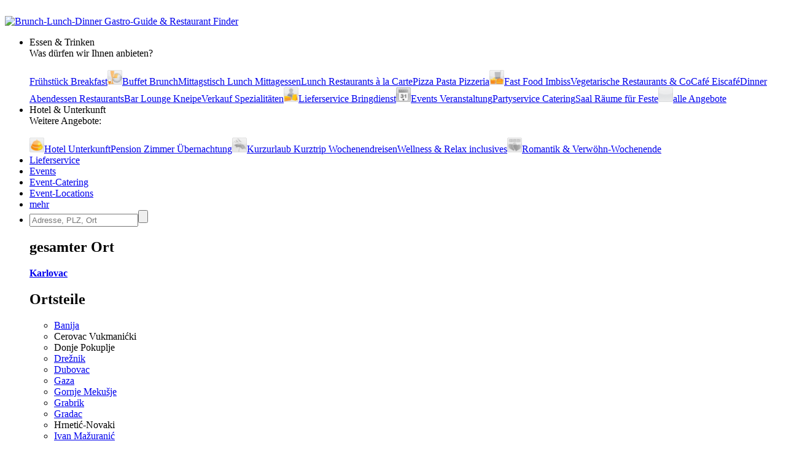

--- FILE ---
content_type: text/html; charset=utf-8
request_url: https://kroatien.lieferservice-bringdienst.de/karlovac/dreznik/griechische-restaurants
body_size: 4712
content:
<!DOCTYPE html>
<html><head>
<title>Lieferservice Bringdienst in Karlovac Drežnik</title>
<meta charset="UTF-8">
<meta name="robots" content="noindex, follow">
<meta name="description" property="og:description" content="Adressen, Öffnungszeiten, Kontaktdaten in Drežnik">
<meta name="keywords" content="Karlovac Drežnik, Lieferservice, Bringdienst, Essen online bestellen, Pizza, Bringdienst, Lieferdienst, Bringservice, liefern lassen, iPhone und Android-APP">
<meta name="geo.placename" content="Karlovac Drežnik">
<meta name="geo.position" content="45.497019;15.541163">
<meta name="ICBM" content="45.497019, 15.541163">
<meta name="viewport" content="width=device-width, initial-scale=1">
<meta property="og:title" content="Lieferservice Bringdienst in Karlovac Drežnik">
<meta property="og:type" content="website">
<meta property="og:site_name" content="Brunch Lunch Dinner">
<meta property="og:url" content="https://kroatien.lieferservice-bringdienst.de/karlovac/dreznik">
<meta property="og:image" content="https://static.brunch-lunch-dinner.de/web/cuiogi/20.png">
<link rel="apple-touch-icon" href="https://hr.brunch-lunch-dinner.eu/apple-touch-icon-precomposed.png" type="image/png">
<link rel="shortcut icon" href="https://static.brunch-lunch-dinner.de/web/favicon.ico" type="image/vnd.microsoft.icon">
<link rel="stylesheet" href="https://static.brunch-lunch-dinner.de/web/bld.1726065106.css" type="text/css">
<script async src="https://static.brunch-lunch-dinner.de/web/bld.1675932859.js"></script>

</head><body itemscope itemtype="http://schema.org/WebPage" data-country="HR" data-request-time-float="1768756351.077" data-city-id="2000125">
<div id="all-col">
<aside id="left-col">&nbsp;</aside>
<div id="center-col">
<div id="centerbox">
<header>

<aside id="tabs">
<a href="https://hr.brunch-lunch-dinner.eu/home/" class="int" id="logo"><img id="logoimg" src="https://static.brunch-lunch-dinner.de/web/brunchlunchdinner.svg" alt="Brunch-Lunch-Dinner Gastro-Guide &amp; Restaurant Finder"></a>
<ul class="tabs">

<li class="tab tab-cat"><a class="tabhead menubtn menudropdown" aria-haspopup="true">Essen &amp; Trinken</a>
<div class="tabcontent">Was dürfen wir Ihnen anbieten?<br><br><nav class="cat"><a href="https://kroatien.fruehstueck-breakfast.de/karlovac/dreznik" class="int"><span class="catimg"><img src="https://static.brunch-lunch-dinner.de/web/typepict_50/fruehstueck_breakfast.png" width="24" height="24" alt=""></span><span class="cattxt">Frühstück Breakfast</span></a><a href="https://kroatien.buffet-brunch.de/karlovac/dreznik" class="int"><span class="catimg"><img src="https://static.brunch-lunch-dinner.de/web/typepict_50/breakfast_brunch_buffet.png" width="24" height="24" alt=""></span><span class="cattxt">Buffet Brunch</span></a><a href="https://kroatien.mittagstisch-lunch.de/karlovac/dreznik" class="int"><span class="catimg"><img src="https://static.brunch-lunch-dinner.de/web/typepict_50/mittagstisch_mittagstisch_lunch_wochenangebot.png" width="24" height="24" alt=""></span><span class="cattxt">Mittagstisch Lunch Mittagessen</span></a><a href="https://kroatien.restaurant-gasthaus.de/karlovac/dreznik" class="int"><span class="catimg"><img src="https://static.brunch-lunch-dinner.de/web/typepict_50/mittagessen_a_la_carte.png" width="24" height="24" alt=""></span><span class="cattxt">Lunch Restaurants à la Carte</span></a><a href="https://kroatien.pizza-pizzeria-ristorante.de/karlovac/dreznik" class="int"><span class="catimg"><img src="https://static.brunch-lunch-dinner.de/web/typepict_50/pizza_pizzeria_pasta.png" width="24" height="24" alt=""></span><span class="cattxt">Pizza Pasta Pizzeria</span></a><a href="https://kroatien.imbiss-fastfood-snack.de/karlovac/dreznik" class="int"><span class="catimg"><img src="https://static.brunch-lunch-dinner.de/web/typepict_50/imbiss_fastfood_snack.png" width="24" height="24" alt=""></span><span class="cattxt">Fast Food Imbiss</span></a><a href="https://kroatien.restaurant-vegetarisch.de/karlovac/dreznik" class="int"><span class="catimg"><img src="https://static.brunch-lunch-dinner.de/web/typepict_50/vegetarian_vegan_bio.png" width="24" height="24" alt=""></span><span class="cattxt">Vegetarische Restaurants &amp; Co</span></a><a href="https://kroatien.eis-cafe-bistro.de/karlovac/dreznik" class="int"><span class="catimg"><img src="https://static.brunch-lunch-dinner.de/web/typepict_50/cafe_eiscafe.png" width="24" height="24" alt=""></span><span class="cattxt">Café Eiscafé</span></a><a href="https://kroatien.dinner-abendessen.de/karlovac/dreznik" class="int"><span class="catimg"><img src="https://static.brunch-lunch-dinner.de/web/typepict_50/dinner_abendessen.png" width="24" height="24" alt=""></span><span class="cattxt">Dinner Abendessen Restaurants</span></a><a href="https://kroatien.bar-lounge-kneipe.de/karlovac/dreznik" class="int"><span class="catimg"><img src="https://static.brunch-lunch-dinner.de/web/typepict_50/bar_kneipe_lounge.png" width="24" height="24" alt=""></span><span class="cattxt">Bar Lounge Kneipe</span></a><a href="https://kroatien.feinschmecker-lebensmittel.de/karlovac/dreznik" rel="nofollow" class="int"><span class="catimg"><img src="https://static.brunch-lunch-dinner.de/web/typepict_50/0verkauf_feinkost_spezialitaeten.png" width="24" height="24" alt=""></span><span class="cattxt">Verkauf Speziali&shy;täten</span></a><a href="https://kroatien.lieferservice-bringdienst.de/karlovac/dreznik" class="current"><span class="catimg"><img src="https://static.brunch-lunch-dinner.de/web/typepict_50/lieferservice_bringdienst_togo.png" width="24" height="24" alt=""></span><span class="cattxt">Lieferservice Bringdienst</span></a><a href="https://kroatien.events-veranstaltung.de/karlovac/dreznik" rel="nofollow" class="int"><span class="catimg"><img src="https://static.brunch-lunch-dinner.de/web/typepict_50/0events_veranstaltungen.png" width="24" height="24" alt=""></span><span class="cattxt">Events Veranstaltung</span></a><a href="https://kroatien.catering-partyservices.de/karlovac/dreznik" class="int"><span class="catimg"><img src="https://static.brunch-lunch-dinner.de/web/typepict_50/catering_partyservices.png" width="24" height="24" alt=""></span><span class="cattxt">Partyservice Catering</span></a><a href="https://kroatien.saal-veranstaltungsraum.de/karlovac/dreznik" class="int"><span class="catimg"><img src="https://static.brunch-lunch-dinner.de/web/typepict_50/saal_veranstaltungsraum.png" width="24" height="24" alt=""></span><span class="cattxt">Saal Räume für Feste</span></a><a href="https://gastronomie.hr.brunch-lunch-dinner.eu/karlovac/dreznik" class="int"><span class="catimg"><img src="https://static.brunch-lunch-dinner.de/web/typepict_50/alle.png" width="24" height="24" alt=""></span><span class="cattxt">alle Angebote</span></a></nav></div>
</li><li class="tab tab-cat"><a class="tabhead menubtn menudropdown" aria-haspopup="true">Hotel &amp; Unterkunft</a>
<div class="tabcontent">Weitere Angebote:<br><br><nav class="cat"><a href="https://kroatien.hotel-hostel-unterkunft.de/karlovac/dreznik" class="int"><span class="catimg"><img src="https://static.brunch-lunch-dinner.de/web/typepict_50/hotel_bb_unterkunft.png" width="24" height="24" alt=""></span><span class="cattxt">Hotel Unterkunft</span></a><a href="https://kroatien.uebernachtung-zimmer.de/karlovac/dreznik" rel="nofollow" class="int"><span class="catimg"><img src="https://static.brunch-lunch-dinner.de/web/typepict_50/0pension_zimmer_uebernachtung.png" width="24" height="24" alt=""></span><span class="cattxt">Pension Zimmer Übernachtung</span></a><a href="https://kroatien.kurz-urlauben-direkt-buchen.de/karlovac/dreznik" rel="nofollow" class="int"><span class="catimg"><img src="https://static.brunch-lunch-dinner.de/web/typepict_50/0kurzurlaub_kurztrip_kurzreisen.png" width="24" height="24" alt=""></span><span class="cattxt">Kurzurlaub Kurztrip Wochenendreisen</span></a><a href="https://kroatien.wellness-wochenende-direkt-buchen.de/karlovac/dreznik" rel="nofollow" class="int"><span class="catimg"><img src="https://static.brunch-lunch-dinner.de/web/typepict_50/0wellnesswochenende_arrangements_wellnessreisen.png" width="24" height="24" alt=""></span><span class="cattxt">Wellness &amp; Relax inclusives</span></a><a href="https://kroatien.romantikwochenende-direkt-buchen.de/karlovac/dreznik" rel="nofollow" class="int"><span class="catimg"><img src="https://static.brunch-lunch-dinner.de/web/typepict_50/0romantikwochenende_romantischer_kurzurlaub.png" width="24" height="24" alt=""></span><span class="cattxt">Romantik &amp; Verwöhn-Wochenende</span></a></nav></div>
</li><li class="tab"><a href="https://kroatien.lieferservice-bringdienst.de/karlovac/dreznik" class="tabhead current">Lieferservice</a></li><li class="tab"><a href="https://kroatien.events-veranstaltung.de/karlovac/dreznik" rel="nofollow" class="tabhead int">Events</a></li><li class="tab"><a href="https://kroatien.catering-partyservices.de/karlovac/dreznik" class="tabhead int">Event-Catering</a></li><li class="tab"><a href="https://kroatien.saal-veranstaltungsraum.de/karlovac/dreznik" class="tabhead int">Event-Locations</a></li><li class="tab"><a href="https://gastronomie.hr.brunch-lunch-dinner.eu/karlovac/dreznik" class="tabhead int">mehr</a></li><li class="tab" id="tab-places"><form class="search" action="/search" method="GET" onsubmit="return gf_search_submit(this)">
<input type="search" class="searchplace" name="q" placeholder="Adresse, PLZ, Ort" aria-haspopup="true"><input type="submit" class="startsearch" value="" title="Suche starten">
<span class="mypos" onclick="gf_get_pos()" title="Ihr Standort">&nbsp;</span>
</form>
<div class="tabcontent">

<nav class="related rel_city"><h2>gesamter Ort</h2><strong><a href="/karlovac/griechische-restaurants">Karlovac</a></strong></nav><nav class="related rel_t1"><h2>Ortsteile</h2><ul class="f_multicol"><li><a href="/karlovac/banija/griechische-restaurants">Banija</a></li><li>Cerovac Vukmanićki</li><li>Donje Pokuplje</li><li><a href="/karlovac/dreznik/griechische-restaurants">Drežnik</a></li><li><a href="/karlovac/dubovac/griechische-restaurants">Dubovac</a></li><li><a href="/karlovac/gaza/griechische-restaurants">Gaza</a></li><li><a href="/karlovac/gornje-mekusje/griechische-restaurants">Gornje Mekušje</a></li><li><a href="/karlovac/grabrik/griechische-restaurants">Grabrik</a></li><li><a href="/karlovac/gradac/griechische-restaurants">Gradac</a></li><li>Hrnetić-Novaki</li><li><a href="/karlovac/ivan-mazuranic/griechische-restaurants">Ivan Mažuranić</a></li><li><a href="/karlovac/jamadol-luscic/griechische-restaurants">Jamadol-Luščić</a></li><li><a href="/karlovac/kamensko-lemic-brdo/griechische-restaurants">Kamensko-Lemić Brdo</a></li><li><a href="/karlovac/karlovac/griechische-restaurants">Karlovac</a></li><li>Lipje</li><li><a href="/karlovac/logoriste/griechische-restaurants">Logorište</a></li><li><a href="/karlovac/mahicno/griechische-restaurants">Mahićno</a></li><li><a href="/karlovac/mahicno-tuskani/griechische-restaurants">Mahično-Tuškani</a></li><li>Mala Jelsa</li><li>Mala Švarča</li><li><a href="/karlovac/mostanje/griechische-restaurants">Mostanje</a></li><li><a href="/karlovac/novi-centar/griechische-restaurants">Novi Centar</a></li><li>Orlovac</li><li><a href="/karlovac/rakovac/griechische-restaurants">Rakovac</a></li><li>Rečica</li><li>Skakavac</li><li><a href="/karlovac/svarca/griechische-restaurants">Švarča</a></li><li><a href="/karlovac/turan/griechische-restaurants">Turan</a></li><li>Tušilović</li><li>Velika Jelsa</li><li><a href="/karlovac/vodostaj/griechische-restaurants">Vodostaj</a></li><li>Zadobarje</li><li><a href="/karlovac/zagrad-kalvarija-vucjak/griechische-restaurants">Zagrad-Kalvarija-Vučjak</a></li><li><a href="/karlovac/zvijezda/griechische-restaurants">Zvijezda</a></li></ul></nav></div>
</li>

<li class="tab tab-showmenu" id="tab-hamburgermenu"><a class="tabhead menubtn" onclick="this.parentNode.parentNode.className+=' showmenu'">≡</a></li>

</ul>
</aside>

<div id="header">
<picture class="cityhead"><source media="(max-width:470px)" type="image/webp" srcset="https://static.brunch-lunch-dinner.de/web/cityhead/cat20_w800.webp"><source type="image/webp" srcset="https://static.brunch-lunch-dinner.de/web/cityhead/cat20_w1920.webp"><img class="cityhead" src="https://static.brunch-lunch-dinner.de/web/cityhead/cat20.jpg" alt="Pizza Lieferservice oder Bringdienst"></picture><h1 class="header">Lieferservice Bringdienst <div id="subtitle">in Karlovac Drežnik<br>Griechische Restaurants</div></h1>
<div id="logobox">
</div>
</div>
</header>
<nav id="breadcrumb" itemprop="breadcrumb" itemscope itemtype="http://schema.org/BreadcrumbList"><span itemprop="itemListElement" itemscope itemtype="http://schema.org/ListItem"><a rel="home" href="https://kroatien.lieferservice-bringdienst.de/" itemprop="item"><span itemprop="name">Lieferservice / Bringdienst</span><meta itemprop="position" content="1"> in</a></span> &rsaquo; <span itemprop="itemListElement" itemscope itemtype="http://schema.org/ListItem"><a href="https://kroatien.lieferservice-bringdienst.de/gespanschaft-karlovac" itemprop="item"><span itemprop="name">Karlovac</span><meta itemprop="position" content="2"></a></span> &rsaquo; <span itemprop="itemListElement" itemscope itemtype="http://schema.org/ListItem"><a href="https://kroatien.lieferservice-bringdienst.de/karlovac" itemprop="item"><span itemprop="name">Karlovac</span><meta itemprop="position" content="3"></a></span> &rsaquo; <span itemprop="itemListElement" itemscope itemtype="http://schema.org/ListItem"><meta itemprop="item" content="https://kroatien.lieferservice-bringdienst.de/karlovac/dreznik?"><span itemprop="name"><strong>Drežnik</strong></span><meta itemprop="position" content="4"></span></nav><div id="compcount">0 Lieferservices</div><aside id="filter">
<ul class="tabs">
<li class="tab" id="tab-cui"><a class="tabhead filterbtn" aria-haspopup="true">Küche / Eigenschaften: Griechische Restaurants</a>
<div class="tabcontent">
<div class="tabcontentpart tabcontentpart1">Art der Küche / Landesküche:<br><br>
<nav class="cui"><a href="/karlovac/dreznik/gutbuergerliche-restaurants" rel="nofollow" class="withsortparam"><span class="catimg"><img src="https://static.brunch-lunch-dinner.de/web/typepict_50/0gutbuergerlich_deutsch.png" width="24" height="24" alt=""></span><span class="cattxt">Gutbürgerliche Restaurants</span></a><a href="/karlovac/dreznik/italienische-restaurants" rel="nofollow" class="withsortparam"><span class="catimg"><img src="https://static.brunch-lunch-dinner.de/web/typepict_50/italiener_italienisch.png" width="24" height="24" alt=""></span><span class="cattxt">Italienische Restaurants</span></a><a href="/karlovac/dreznik/griechische-restaurants" rel="nofollow" class="withsortparam current"><span class="catimg"><img src="https://static.brunch-lunch-dinner.de/web/typepict_50/0grieche_griechisch_greek.png" width="24" height="24" alt=""></span><span class="cattxt">Griechische Restaurants</span></a><a href="/karlovac/dreznik/tuerkische-restaurants" rel="nofollow" class="withsortparam"><span class="catimg"><img src="https://static.brunch-lunch-dinner.de/web/typepict_50/0tuerkisch_doener_kebap.png" width="24" height="24" alt=""></span><span class="cattxt">Türkische Restaurants</span></a><a href="/karlovac/dreznik/chinesische-restaurants" rel="nofollow" class="withsortparam"><span class="catimg"><img src="https://static.brunch-lunch-dinner.de/web/typepict_50/0china_chinesisch.png" width="24" height="24" alt=""></span><span class="cattxt">Chinesische Restaurants</span></a><a href="/karlovac/dreznik/internationale-restaurants" rel="nofollow" class="withsortparam"><span class="catimg"><img src="https://static.brunch-lunch-dinner.de/web/typepict_50/internationale_kueche.png" width="24" height="24" alt=""></span><span class="cattxt">Internationale Restaurants</span></a><a href="/karlovac/dreznik/amerikanische-restaurants" rel="nofollow" class="withsortparam"><span class="catimg"><img src="https://static.brunch-lunch-dinner.de/web/typepict_50/amerikanisch_mexikanisch.png" width="24" height="24" alt=""></span><span class="cattxt">Amerikanische Restaurants</span></a><a href="/karlovac/dreznik/asiatische-restaurants" rel="nofollow" class="withsortparam"><span class="catimg"><img src="https://static.brunch-lunch-dinner.de/web/typepict_50/0asia_asiate_asiatisch.png" width="24" height="24" alt=""></span><span class="cattxt">Asiatische Restaurants</span></a><a href="/karlovac/dreznik/indische-restaurants" rel="nofollow" class="withsortparam"><span class="catimg"><img src="https://static.brunch-lunch-dinner.de/web/typepict_50/0inder_indische_restaurants.png" width="24" height="24" alt=""></span><span class="cattxt">Indische Restaurants</span></a></nav></div>
<div class="tabcontentpart">Eigenschaften:<br><br>
<nav class="cui"><a href="/karlovac/dreznik/biergarten" rel="nofollow" class="withsortparam"><span class="catimg"><img src="https://static.brunch-lunch-dinner.de/web/typepict_50/0biergarten_brauhaus.png" width="24" height="24" alt=""></span><span class="cattxt">Biergarten</span></a><a href="/karlovac/dreznik/steak-house" rel="nofollow" class="withsortparam"><span class="catimg"><img src="https://static.brunch-lunch-dinner.de/web/typepict_50/0steakhouse.png" width="24" height="24" alt=""></span><span class="cattxt">Steakhäuser</span></a><a href="/karlovac/dreznik/fischrestaurants" rel="nofollow" class="withsortparam"><span class="catimg"><img src="https://static.brunch-lunch-dinner.de/web/typepict_50/fischrestaurant_seafood.png" width="24" height="24" alt=""></span><span class="cattxt">Fischrestaurants &amp; Seafood</span></a><a href="/karlovac/dreznik/sushi-bar" rel="nofollow" class="withsortparam"><span class="catimg"><img src="https://static.brunch-lunch-dinner.de/web/typepict_50/0china_japan_sushi_bar.png" width="24" height="24" alt=""></span><span class="cattxt">Sushi / Japanisch essen</span></a><a href="/karlovac/dreznik/weinstuben" rel="nofollow" class="withsortparam"><span class="catimg"><img src="https://static.brunch-lunch-dinner.de/web/typepict_50/0weinstube.png" width="24" height="24" alt=""></span><span class="cattxt">Weinstuben</span></a><a href="/karlovac/dreznik/raucherfreundliche-restaurants" rel="nofollow" class="withsortparam"><span class="catimg"><img src="https://static.brunch-lunch-dinner.de/web/typepict_50/0raucher_geeignet_restaurant.png" width="24" height="24" alt=""></span><span class="cattxt">Raucher Restaurants</span></a><a href="/karlovac/dreznik/barrierefreie-restaurants" rel="nofollow" class="withsortparam"><span class="catimg"><img src="https://static.brunch-lunch-dinner.de/web/typepict_50/barrierefrei_geeignet_rollstuhl_tauglich.png" width="24" height="24" alt=""></span><span class="cattxt">Barrierefreie Restaurants</span></a><a href="/karlovac/dreznik/glutenfreie-restaurants" rel="nofollow" class="withsortparam"><span class="catimg"><img src="https://static.brunch-lunch-dinner.de/web/typepict_50/0glutenfrei_zoeliakie_glutenunvertraeglichkeit.png" width="24" height="24" alt=""></span><span class="cattxt">Glutenfreie Restaurants</span></a><a href="/karlovac/dreznik/mit-terrasse" rel="nofollow" class="withsortparam"><span class="catimg"><img src="https://static.brunch-lunch-dinner.de/web/typepict_50/aussenbereich_terrasse.png" width="24" height="24" alt=""></span><span class="cattxt">Außenbereich vorhanden</span></a><a href="/karlovac/dreznik/mit-parkplaetzen" rel="nofollow" class="withsortparam"><span class="catimg"><img src="https://static.brunch-lunch-dinner.de/web/typepict_50/parkmoeglichkeit_kundenparkplatz.png" width="24" height="24" alt=""></span><span class="cattxt">Kundenparkplätze vorhanden</span></a><a href="/karlovac/dreznik/mit-internetzugang" rel="nofollow" class="withsortparam"><span class="catimg"><img src="https://static.brunch-lunch-dinner.de/web/typepict_50/wlan_wifi_internet.png" width="24" height="24" alt=""></span><span class="cattxt">WLAN-Zugang vorhanden</span></a></nav></div>
</li>

<li class="tab" id="tab-searchdist"><a class="tabhead filterbtn" aria-haspopup="true">Suchradius: 3 km</a>
<div class="tabcontent"><a id="searchdist_3km" class="sdbtn withsortparam current" href="?d=3" rel="nofollow">3 km</a><a id="searchdist_5km" class="sdbtn withsortparam" href="?d=5" rel="nofollow">5 km</a><a id="searchdist_10km" class="sdbtn withsortparam" href="?d=10" rel="nofollow">10 km</a><a id="searchdist_20km" class="sdbtn withsortparam" href="?d=20" rel="nofollow">20 km</a></div>
</li>
<li class="tab" id="tab-sort"><a class="tabhead filterbtn" aria-haspopup="true">Sortierung: <span id="sort_by">Angebote zuerst</span></a>
<div class="tabcontent">
<a id="sort_default" class="sortbtn current" href="#">Angebote zuerst</a>
<a id="sort_distance" class="sortbtn" href="#">in meiner Nähe zuerst</a>
<a id="sort_title" class="sortbtn" href="#">alphabetisch</a>
<a id="sort_plzort" class="sortbtn" href="#">PLZ/Ort</a>
</div></li>
<li class="tab tab-showmenu"><a class="tabhead showbtn" onclick="this.parentNode.parentNode.className+=' showmenu'">Ergebnisse filtern und sortieren</a></li>
</ul>
</aside>
<main class="rowlayout">In dieser Gegend sind keine Betriebe gelistet.</main>
<footer>
<div class="f_bl3">
<nav class="related rel_t3"><h2>beliebte Orte</h2><ul class="f_multicol"><li><a href="/crikvenica/griechische-restaurants">Crikvenica</a></li><li><a href="/duga-resa/griechische-restaurants">Duga Resa</a></li><li><a href="/karlovac/griechische-restaurants">Karlovac</a></li><li><a href="/otocac/griechische-restaurants">Otočac</a></li><li>Ravna Gora</li><li>Vrbovsko</li><li><a href="/zagreb/griechische-restaurants">Zagreb</a></li></ul></nav><nav class="related rel_all"><a href="/gespanschaft-karlovac">alle Orte in Karlovac anzeigen</a></nav></div>
<div class="f_men">
<nav class="f_bl4 f_men_bl"><h2 class="cuilinktitle">Restaurants nach Länderküchen</h2><a href="https://amerikanisch-mexikanisch-essen.eu/karlovac" class="int">amerikanische Küche in Karlovac</a><a href="https://italienisches-restaurant.eu/karlovac" class="int">karlovac italienische restaurants</a><a href="https://internationale-restaurants.eu/karlovac" class="int">Karlovac internationales Restaurant</a><a href="https://hotel-pauschal-inclusive-direkt-buchen.de/karlovac" class="int">last minute Karlovac</a></nav>
<nav class="f_bl6 f_men_bl">
<h2 class="cuilinktitle">Meta</h2>
<a href="https://hr.brunch-lunch-dinner.eu/home/" class="int">Home</a>
<a href="https://hr.brunch-lunch-dinner.eu/home/kontakt_formular.php" class="int" rel="nofollow">Kontakt</a>
<a href="/impressum" rel="nofollow">Impressum</a>
<a href="https://hr.brunch-lunch-dinner.eu/home/navi1_2354_nutzungsbedingungen" class="int" rel="nofollow">Nutzungsbedingungen</a>
<a href="https://hr.brunch-lunch-dinner.eu/home/navi1_1001_datenschutzerklaerung" class="int" rel="nofollow">Datenschutz</a>
<a href="https://hr.brunch-lunch-dinner.eu/home/login.php" class="int" rel="nofollow">login</a>
</nav>
<nav class="f_bl7 f_men_bl">
</nav>
</div>
<br clear="all">
</footer>

<footer id="footer2">

<div class="f2_bl1">
<h2 class="footer2">Teile in Social Networks</h2>
<img src="https://static.brunch-lunch-dinner.de/web/social/32/facebook.png" alt="Facebook" width="32" height="32" onclick="gf_fb_share()">
<img src="https://static.brunch-lunch-dinner.de/web/social/32/twitter.png" alt="Twitter" width="32" height="32" onclick="gf_tweet()">
</div>

<div class="f2_bl2">
</div>

<div class="f2_bl3">
<h2 class="footer2">Melde dein Lieblingsrestaurant an</h2>
<a href="https://hr.brunch-lunch-dinner.eu?dcp=reg_simple&amp;reg_mode=REC" class="int contact f2_bl3_btn" rel="nofollow">Gastronom vorschlagen</a>
</div>

<div class="f2_bl4">
<h2 class="footer2">Teilnehmer werden</h2>
<a href="https://hr.brunch-lunch-dinner.eu/?dcp=reg_simple&amp;reg_mode=SELF" class="int contact f2_bl3_btn" rel="nofollow">kostenloser Grundeintrag</a>
</div>

</footer>
</div></div>
<aside id="right-col">&nbsp;</aside>
</div>
<!--[if IE]>
<aside><a id="old_ie_notice" href="https://www.browser-update.org/de/update.html" rel="nofollow">
Sie benutzen einen stark veralteten Internet-Browser, der aktuelle Internetseiten nur noch bedingt korrekt darstellen kann. Verwenden Sie im eigenen Interesse einen moderneren Browser.
</a></aside>
<![endif]-->
</body></html>
